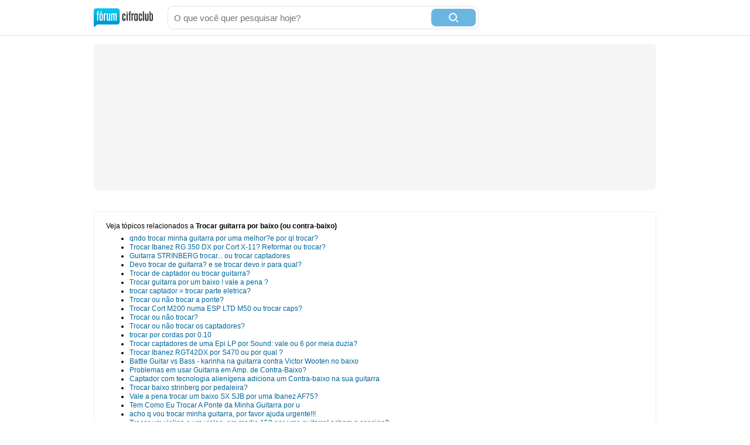

--- FILE ---
content_type: text/html; charset=utf-8
request_url: https://forum.cifraclub.com.br/forum/3/280901/relacionados.html
body_size: 5842
content:
<!DOCTYPE html PUBLIC "-//W3C//DTD XHTML 1.0 Transitional//EN" "http://www.w3.org/TR/xhtml1/DTD/xhtml1-transitional.dtd">
<html>

<head>
    <title>Trocar guitarra por baixo (ou contra-baixo) - Tópicos relacionados</title>
    <meta http-equiv="content-type" content="text/html;charset=utf-8">
    <meta name="Description" content="Trocar guitarra por baixo (ou contra-baixo) - Tópicos relacionados">
    <meta name="Keywords" content="música, instrumentos, canto, guitarra, baixo, bateria, teclado" />
    <meta name="Document-state" content="Dynamic" />
    <meta name="Resource-type" content="document" />  
    <meta property="og:image" content="https://sscdn.co/cifraclub/forum-fundo-branco.png" />
    <meta property="og:title" content="" />
    <meta property="fb:admins" content="1184172873" />  
    <link href="/static/css/css_default-min.css?v=705" type="text/css" rel="stylesheet">
    <!--#include virtual="/esi_mobile_css.html?v=2" -->
    <style type="text/css">
        #fb {
            height: 90px;
            overflow: hidden;
        }
    </style>
    <!--[if lt IE 6]><style type="text/css"> *#bss,#bt{display:none} body{padding-top:0} /* simulate  */ </style><![endif]-->
    <!--[if IE 6]><style type="text/css"> *ul#menu li a.cdt{margin:3px 0 0 10px} *ul#menu li a.perfil{margin:3px 0 0 10px}  /* simulate  */  </style><![endif]-->
    <script type="text/javascript" src="https://ajax.googleapis.com/ajax/libs/jquery/1.7.2/jquery.min.js"></script>
    <script src="/static/js/jquery.timeago-min.js?v=1" type="text/javascript"></script>
    <script src="/static/js/perfect.scrollbar.min.js" type="text/javascript"></script>
    <script src="/static/js/js-min.js?v=56" type="text/javascript"></script>
    <script type="text/javascript">
        
        

        function IEHoverPseudo() {
            try {
                var navItems = document.getElementById("menu").getElementsByTagName("li");
                for (var i = 0; i < navItems.length; i++) {
                    if (navItems[i].className == "menu-pai") {
                        navItems[i].onmouseover = function() {
                            this.className += " over";
                            mostra_banner(false);
                            if (this.id == 'menu_forum') mostra = 5;
                        }
                        navItems[i].onmouseout = function() {
                            this.className = "menu-pai";
                            mostra_banner(true);
                            if (this.id == 'menu_forum') mostra = 0;
                        }
                    }
                }
            } catch (e) {}
        }
        window.onload = IEHoverPseudo;
    </script>

    <script type="text/javascript" src="https://securepubads.g.doubleclick.net/tag/js/gpt.js" async></script>
    <script type="text/javascript">     
        window.__varnishServer = '//akamai.sscdn.co';
        var googletag = googletag || {};
        googletag.cmd = googletag.cmd || [];
        var pbjs = pbjs || {};
        pbjs.que = pbjs.que || [];
        var cifrahb = cifrahb || [];
    </script>

    <script src="/static/js/ads/prebid.js?v=4" type="text/javascript" async></script>
    <script src="/static/js/ads/adUnits-min.js?v=6" type="text/javascript"></script>
    <script src="/static/js/ads/headerbidding-min.js?v=17" type="text/javascript"></script>

    <script type="text/javascript" src="https://partner.googleadservices.com/gampad/google_service.js"></script>
    <script type="text/javascript">
        GS_googleAddAdSenseService("ca-pub-2098414316230536");
        GS_googleEnableAllServices();
    </script>
    <script type="text/javascript">
        // ami
        GA_googleAddSlot("ca-pub-2098414316230536", "Forum_Canto_post");
        GA_googleAddSlot("ca-pub-2098414316230536", "Forum_Canto");
        // crafter
        //GA_googleAddSlot("ca-pub-2098414316230536", "Forum_Violao_post");
        //GA_googleAddSlot("ca-pub-2098414316230536", "Forum_Violao");
        // equipo
        GA_googleAddSlot("ca-pub-2098414316230536", "Forum_Amplificadores");
        GA_googleAddSlot("ca-pub-2098414316230536", "Forum_Amplificadores_post");
        GA_googleAddSlot("ca-pub-2098414316230536", "Forum_Baixo");
        GA_googleAddSlot("ca-pub-2098414316230536", "Forum_Baixo_Post");
        GA_googleAddSlot("ca-pub-2098414316230536", "Forum_Bateria");
        GA_googleAddSlot("ca-pub-2098414316230536", "Forum_Bateria_Post");
        GA_googleAddSlot("ca-pub-2098414316230536", "Forum_Guitarra");
        GA_googleAddSlot("ca-pub-2098414316230536", "Forum_Guitarra_Post");
        GA_googleAddSlot("ca-pub-2098414316230536", "Forum_Homestudio");
        GA_googleAddSlot("ca-pub-2098414316230536", "Forum_Homestudio_Post");
        GA_googleAddSlot("ca-pub-2098414316230536", "Forum_Pedais");
        GA_googleAddSlot("ca-pub-2098414316230536", "Forum_Pedais_Post");
        GA_googleAddSlot("ca-pub-2098414316230536", "Forum_Sax");
        GA_googleAddSlot("ca-pub-2098414316230536", "Forum_Sax_Post");
        // Roland
        GA_googleAddSlot("ca-pub-2098414316230536", "Forum_Teclado");
        GA_googleAddSlot("ca-pub-2098414316230536", "Forum_Teclado_Post");
    </script>
    <script type="text/javascript">
        GA_googleFetchAds();
    </script>
</head>

<body class="gbody">
    <div id="js-ads"></div>
    <div>
    <div class="ccid_bar" id="ccid_bar">
        <div class="ccid_bar_wrap">
            <div class="containerLogin">
                <h1><a href="/">F&oacute;rum Cifra Club - maior f&oacute;rum de m&uacite;sica do Brasil</a></h1>
            </div>

            <form id="topo_busca" action="/" target="_top" method="get">
                <input class="input" name="q" value="" size="31" maxlength="255" id="sbi" placeholder="O que você quer pesquisar hoje?" />
                <button type="submit" value="Buscar" class="bt" name="sa" id="sbb">
                    <i class="iconSearch"></i>
                </button>
                <input type="hidden" name="domains" value="forum.cifraclub.com.br" />
                <input type="hidden" name="sitesearch" value="forum.cifraclub.com.br" />
                <input type="hidden" name="cx" value="partner-pub-7284698113143250:7103296851" />
                <input type="hidden" name="forid" value="1" />
                <input type="hidden" name="action" value="buscagoogle" />
                <input type="hidden" name="ie" value="UTF-8" />
                <input type="hidden" name="oe" value="UTF-8" />
                <input type="hidden" name="cof" value="FORID:11" />
                <input type="hidden" name="hl" value="pt" />
            </form>
            <div class="ccid_login_link _menu_item_login">
                <a href="#entrar">Entrar</a>
            </div>
            <div class="ccid_user_name _menu_item_user"></div>
            <div class="ccid_user_drop _user_drop">
                <div class="ccid_user_drop_links _menu_links">
                    <a class="_logout" href="/#sair">Sair</a>
                </div>
                <div class="ccid_user_drop_wrap">
                    <div class="ccid_user_drop_tabs">
                        <b class="_tab_item" data-type="notifications">Notificações <i class="_count"></i></b>
                        <b class="_tab_item" data-type="friends">Amigos pendentes <i class="_count"></i></b>
                    </div>
                    <div class="ccid_user_drop_cnt ccid_user_notications _tab _tab_notifications">
                        <div class="_scroll ccid_user_drop_ps">
                            <ul></ul>
                        </div>
                    </div>
                    <div class="ccid_user_drop_cnt ccid_user_requests _tab _tab_friends">
                        <div class="_scroll ccid_user_drop_ps">
                            <ul></ul>
                        </div>
                    </div>
                </div>
            </div>
        </div>
    </div>

    <div class="optionsLogout"></div>

    <div id="pub-cc-bg" class="ad-slot ad-slot--bg pub with-refresh"></div>

     <script type="text/javascript">	
        fcc = gC('fcc');	
        ccid_cookie = gC('login');	
        if ((ccid_cookie != null && ccid_cookie != undefined && ccid_cookie != "") && !(fcc != null && fcc != undefined && fcc != "" && fcc.split('|')[0] != "" && fcc.split('|')[0] != null && fcc.split('|')[0] != undefined)) {	
            document.write('<div class="cad_forum">Para participar ou enviar mensagens para o fórum, <a href="/index.php?action=registernew">você primeiro precisa escolher um nickname</a><style>#fb{top:81px!important}</style></div>');	
        }	
    </script>

    <div class="reset containerMobile" id="topo">
        <div class="center" id="topo_cnt">
            <div id="js-ads"></div>

            <div id="pub-cc-topoInterna" class="ad-slot ad-slot--bottomSpace ad-slot--height250 ad-slot--header pub with-refresh"></div>

            <div id="pub-cc-mobileTopoInterna" class="ad-slot ad-slot--mobile ad-slot--bottomSpace pub with-refresh"></div>
        </div>
    </div>
    


	<table class=frs align="center">

<tr><td width="100%" colspan=2 class=caption7>
<p>Veja tópicos relacionados a <b>Trocar guitarra por baixo (ou contra-baixo)</b></p>
<div style="width:160px;float:right">
            <script type="text/javascript">
                <!--
                google_ad_client = "ca-pub-5289793328419085";
                google_ad_slot = "forumsuper";
                google_ad_width = 160;
                google_ad_height = 600;
                -->
            </script>
            <script type="text/javascript" src="https://pagead2.googlesyndication.com/pagead/show_ads.js"></script>
        </div><ul><li><a href='/forum/3/199295/'>qndo trocar minha guitarra por uma melhor?e por ql trocar?</a></li><li><a href='/forum/3/191350/'>Trocar Ibanez RG 350 DX por Cort X-11? Reformar ou trocar?</a></li><li><a href='/forum/3/73625/'>Guitarra STRINBERG trocar... ou trocar captadores</a></li><li><a href='/forum/3/179554/'>Devo trocar de guitarra? e se trocar devo ir para qual?</a></li><li><a href='/forum/3/277056/'>Trocar de captador ou trocar guitarra?</a></li><li><a href='/forum/3/278520/'>Trocar guitarra por um baixo ! vale a pena ?</a></li><li><a href='/forum/3/131603/'>trocar captador = trocar parte eletrica?</a></li><li><a href='/forum/3/220666/'>Trocar ou não trocar a ponte?</a></li><li><a href='/forum/3/238529/'>Trocar Cort M200 numa ESP LTD M50 ou trocar caps?</a></li><li><a href='/forum/3/293296/'>Trocar ou não trocar?</a></li><li><a href='/forum/3/323643/'>Trocar ou não trocar os captadores?</a></li><li><a href='/forum/3/197424/'>trocar por cordas por 0.10</a></li><li><a href='/forum/3/207243/'>Trocar captadores de uma Epi LP por Sound: vale ou 6 por meia duzia?</a></li><li><a href='/forum/3/208010/'>Trocar Ibanez RGT42DX por S470 ou por qual ?</a></li><li><a href='/forum/3/148551/'>Battle Guitar vs Bass - karinha na guitarra contra Victor Wooten no baixo</a></li><li><a href='/forum/3/271505/'>Problemas em usar Guitarra em Amp. de Contra-Baixo?</a></li><li><a href='/forum/3/319682/'>Captador com tecnologia alienígena adiciona um Contra-baixo na sua guitarra</a></li><li><a href='/forum/3/209503/'>Trocar baixo strinberg por pedaleira?</a></li><li><a href='/forum/3/213728/'>Vale a pena trocar um baixo SX SJB por uma Ibanez AF75?</a></li><li><a href='/forum/3/1972/'>Tem Como Eu Trocar A Ponte da Minha Guitarra por u</a></li><li><a href='/forum/3/69752/'>acho q vou trocar minha guitarra, por favor ajuda urgente!!!</a></li><li><a href='/forum/3/84865/'>Trocar um violino e um violao, em media 150 por uma guitarra! acham q consigo?</a></li><li><a href='/forum/3/108303/'>Trocar minha guitarra por duas - Vale a pena?</a></li><li><a href='/forum/3/145997/'>Trocar uma guitarra por duas</a></li><li><a href='/forum/3/187180/'>Vale a pena trocar minha Guitarra por uma Tagima Zero?</a></li><li><a href='/forum/3/192640/'>Posso trocar o braço guitarra por um mais fino?</a></li><li><a href='/forum/3/252103/'>trocar guitarra por ampli vale?</a></li><li><a href='/forum/3/255777/'>Trocar guitarra por violão?</a></li><li><a href='/forum/3/263662/'>Devo trocar qual guitarra por uma RX-30 Condor ?</a></li><li><a href='/forum/3/293640/'>guitarra shelter califonia strato / trocar por Washburn WR 154</a></li><li><a href='/forum/3/302954/'>Trocar guitarra por qual instrumento?</a></li><li><a href='/forum/3/310074/'>Há muita diferença entre trocar os caps de uma guitarra SX SG por Gibson</a></li><li><a href='/forum/3/336364/'>Guitarra semiacústica de braço removível: posso trocar por um de 12 cordas?</a></li><li><a href='/forum/3/95496/'>Tenho 1600 Reais, Que guitarra comprar, para não trocar mais de guitarra?</a></li><li><a href='/forum/3/291516/'>Guitarra Shelter California, trocar captadores ou comprar outra guitarra?</a></li><li><a href='/forum/3/97535/'>p/ os guitarristas comentarem......o contra-baixo na musica</a></li><li><a href='/forum/3/106525/'>Você tem preconceito contra guitarra &quot;mexida&quot;?</a></li><li><a href='/forum/3/121138/'>Ae,descriminação contra o Fórum de guitarra.</a></li><li><a href='/forum/3/155196/'>Alguma contra-indicação em comprar a guitarra mais barata que tiver?</a></li><li><a href='/forum/3/202729/'>para proteger as partes metalicas da guitarra contra ferrugem</a></li><li><a href='/forum/3/214763/'>naum sei o modelo dessa guitarra e desse contra baxo!</a></li><li><a href='/forum/3/29567/'>Alguem quer trocar um ds-1 e um dd-2 por minha rp5</a></li><li><a href='/forum/3/51207/'>PESQUISA { O.P.I.N.E } TROCAR POR ....</a></li><li><a href='/forum/3/62269/'>trocar a zoom 505II por qual ??</a></li><li><a href='/forum/3/69136/'>Vale a pena trocar violão takamine nylon por finch les paul?</a></li><li><a href='/forum/3/85442/'>Trocar Floyd rose por fixa</a></li><li><a href='/forum/3/86158/'>Trocar Ibanez por Kramer???</a></li><li><a href='/forum/3/108103/'>Ibanez RG 250 Dx por Epiphone Standard , alguem quer trocar ?</a></li><li><a href='/forum/3/111818/'>Trocar Tagima Zero por Ibanez RG-250? Compensa?</a></li><li><a href='/forum/3/117448/'>Trocar Floyd Rose por Wilkinson, é possivel???</a></li></ul><p>Veja mais tópicos disponíveis em nossos outros fóruns.</p><ul style="list-style:none"><li><a href='/forum/2/184180/'><img alt='Contra-Baixo'border='0'src='/img/forum_icons/bass.gif'> Contra Baixo Fretless = Contra Baixo Acústico?</a></li><li><a href='/forum/10/173400/'><img alt='Amplificadores'border='0'src='/img/forum_icons/amp.gif'> Amplificador de Potência + Simulador contra Cabeçotes para Contra-baixo</a></li><li><a href='/forum/10/139083/'><img alt='Amplificadores'border='0'src='/img/forum_icons/amp.gif'> Trocar falante de amp de guitarra por um de baixo e usar com um baixo, pode faze isso?</a></li><li><a href='/forum/2/182985/'><img alt='Contra-Baixo'border='0'src='/img/forum_icons/bass.gif'> Ibanez SR406 : Trocar Captação ou trocar o Baixo ?</a></li><li><a href='/forum/2/337160/'><img alt='Contra-Baixo'border='0'src='/img/forum_icons/bass.gif'> Vale a pena trocar captadores tagima milenium ? Ou trocar o baixo mais vota e melhor</a></li><li><a href='/forum/9/243156/'><img alt='Música em Geral'border='0'src='/img/forum_icons/music.gif'> Trocar guitarra, tem que trocar amp tbm?</a></li><li><a href='/forum/2/107744/'><img alt='Contra-Baixo'border='0'src='/img/forum_icons/bass.gif'> POR QUE TOCAR CONTRA-BAIXO????</a></li><li><a href='/forum/2/248613/'><img alt='Contra-Baixo'border='0'src='/img/forum_icons/bass.gif'> Procuro por cifras (contra-baixo)</a></li><li><a href='/forum/9/289510/'><img alt='Música em Geral'border='0'src='/img/forum_icons/music.gif'> Contra Baixo Washburn XB 126 - 6 cordas ativo por um Teclado KURWZEIL Sp 76</a></li><li><a href='/forum/2/4897/'><img alt='Contra-Baixo'border='0'src='/img/forum_icons/bass.gif'> baixo  ou contra-baixo  ????</a></li><li><a href='/forum/2/15114/'><img alt='Contra-Baixo'border='0'src='/img/forum_icons/bass.gif'> Baixo x Contra-Baixo</a></li><li><a href='/forum/2/31321/'><img alt='Contra-Baixo'border='0'src='/img/forum_icons/bass.gif'> Baixo e contra-baixo</a></li><li><a href='/forum/2/75107/'><img alt='Contra-Baixo'border='0'src='/img/forum_icons/bass.gif'> contra baixo e baixo eletrico</a></li><li><a href='/forum/2/86981/'><img alt='Contra-Baixo'border='0'src='/img/forum_icons/bass.gif'> Diferença entre Baixo e Contra-baixo (existe ?)</a></li><li><a href='/forum/2/119334/'><img alt='Contra-Baixo'border='0'src='/img/forum_icons/bass.gif'> BAIXO ou CONTRA-BAIXO</a></li><li><a href='/forum/2/135200/'><img alt='Contra-Baixo'border='0'src='/img/forum_icons/bass.gif'> existe diferença entre baixo e contra-baixo?</a></li><li><a href='/forum/2/170121/'><img alt='Contra-Baixo'border='0'src='/img/forum_icons/bass.gif'> Baixo Vs contra baixo</a></li><li><a href='/forum/2/238283/'><img alt='Contra-Baixo'border='0'src='/img/forum_icons/bass.gif'> Cifras para Contra-Baixo.(quero apenas cifras de baixo)</a></li><li><a href='/forum/10/50037/'><img alt='Amplificadores'border='0'src='/img/forum_icons/amp.gif'> trocar ou naum trocar!!!!</a></li><li><a href='/forum/2/83506/'><img alt='Contra-Baixo'border='0'src='/img/forum_icons/bass.gif'> Trocar ou não trocar...</a></li></ul></td></tr>
</table>

</form>


<div class="floatingBottomAd show">
	<button id="js-fixed-ad-close" class="floatingBottomAd-closeButton"><i></i></button>
	<div id="pub-cc-mobileFixedInterna" class="ad-slot ad-slot--mobile pub with-refresh"></div>
</div>

<div id="rodape_foruns" class="reset"><div id="rodape_foruns_cnt" class="center">
	<ul>
		<li><a href="/forum/9/"><b class="musica"></b> M&uacute;sica em Geral</a></li>
		<li><a href="/forum/3/"><b class="guitarra"></b> Guitarra</a></li>
		<li><a href="/forum/4/"><b class="violao"></b> Viol&atilde;o</a></li>
		<li><a href="/forum/7/"><b class="pedais"></b> Pedais &amp; Pedaleiras</a></li>
		<li><a href="/forum/10/"><b class="ampli"></b> Amplificadores</a></li>
		<li><a href="/forum/2/"><b class="cbaixo"></b> Contra-Baixo</a></li>
		<li><a href="/forum/8/"><b class="teclado"></b> Teclado</a></li>
		<li><a href="/forum/6/"><b class="bateria"></b> Bateria</a></li>
		<li><a href="/forum/1/"><b class="canto"></b> Canto</a></li>
		<li><a href="/forum/5/"><b class="gaita"></b> Gaita</a></li>
		<li><a href="/forum/15/"><b class="sax"></b> Sax</a></li>
		<li><a href="/forum/16/"><b class="gravacao"></b> Grava&ccedil;&atilde;o e Home Studio</a></li>
		<li><a href="/forum/13/"><b class="merudita"></b> M&uacute;sica Erudita</a></li>
		<li><a href="/forum/14/"><b class="divulgue"></b> Divulgue suas m&uacute;sicas</a></li>
		<li><a href="/forum/12/"><b class="guitarbattle"></b> Guitar Battle</a></li>
		<li><a href="/forum/11/"><b class="offtopic"></b> OFF TOPIC</a></li>
	</ul>
	<div class="numeros">
		<b>313.176</b> tópicos
		<b>8.105.113</b> posts
	</div>
</div></div>
<div id="rodape"></div>
<div class="reset" id="rodape_inst"><div class="center" id="rodape_inst_cnt">
	
	<!--#include virtual="/esi_mobile_rodape.html" -->
	<ul>
		<li><a href="https://forum.cifraclub.com.br/index.php?action=regras">Regras</a></li>
		<li><a href="https://forum.cifraclub.com.br/arquivo.php">Arquivo</a></li>
		<li><a href="http://www.studiosol.com.br/midiakit/?site=3" target="_blank">Anuncie</a></li>
		<li><a href="https://forum.cifraclub.com.br/index.php?action=ajuda">Central de Ajuda</a></li>
		<li><a href="https://forum.cifraclub.com.br/index.php?action=prefs">Configurações</a></li>
		<li><a href="https://www.cifraclub.com.br/aviso_legal.php">Termos de uso e política de privacidade</a></li>
		
	</ul>
	<span>Fórum Cifra Club &copy; 2001-2026</span>
	<a class="studiosol" href="http://www.studiosol.com.br/" target="_blank">Studio Sol Comunica&ccedil;&atilde;o Digital</a>
</div></div>

<div class="reset" id="dropdown" onmouseover="mostra = 5;" onmouseout="mostra = 0;" style="display:none">
	<ul>
		<li><a href="/forum/9/"><b class="musica"></b> Música em Geral</a></li>
		<li><a href="/forum/3/"><b class="guitarra"></b> Guitarra</a></li>
		<li><a href="/forum/4/"><b class="violao"></b> Violão</a></li>
		<li><a href="/forum/7/"><b class="pedais"></b> Pedais &amp; Pedaleiras</a></li>
		<li><a href="/forum/10/"><b class="ampli"></b> Amplificadores</a></li>
		<li><a href="/forum/2/"><b class="cbaixo"></b> Contra-Baixo</a></li>
		<li><a href="/forum/8/"><b class="teclado"></b> Teclado</a></li>
		<li><a href="/forum/6/"><b class="bateria"></b> Bateria</a></li>
		<li><a href="/forum/1/"><b class="canto"></b> Canto</a></li>
		<li><a href="/forum/5/"><b class="gaita"></b> Gaita</a></li>
		<li><a href="/forum/15/"><b class="sax"></b> Sax</a></li>
		<li><a href="/forum/16/"><b class="gravacao"></b> Gravação e Home Studio</a></li>
		<li><a href="/forum/13/"><b class="merudita"></b> Música Erudita</a></li>
		<li><a href="/forum/14/"><b class="divulgue"></b> Divulgue suas músicas</a></li>
		<li><a href="/forum/12/"><b class="guitarbattle"></b> Guitar Battle</a></li>
		<li><a href="/forum/11/"><b class="offtopic"></b> OFF TOPIC</a></li>
	</ul>
	<i class="seta"></i>
</div>
<script async src="https://www.googletagmanager.com/gtag/js?id=G-600Y1T68HP"></script>
<script type="text/javascript">
	window.dataLayer = window.dataLayer || [];
	function gtag() { dataLayer.push(arguments); }
	gtag('js', new Date());

	gtag('config', 'G-600Y1T68HP');
</script>

<script src="/static/js/SS.forumcifraclub.ccidbar-min.js?v=7" type="text/javascript"></script>
<script type="text/javascript">
	window.SS = window.SS || {};
</script>
<script type="text/javascript">
    (function (w) {
        w.ccid = {
            q: [], d: function (f, c, p) {
                this.q.push([f, c, p]);
                return this;
            }, 
            w: true
        };

        var cs = document.createElement("script");
        cs.type = "text/javascript";
        cs.async = true;
        cs.src = "https://akamai.sscdn.co/id/pt-br/client.51f55.js";
        var s = document.getElementsByTagName("script")[0];
        s.parentNode.insertBefore(cs, s);
        // CSS
        cs = document.createElement("link");
        cs.rel = "stylesheet";
        cs.href = "https://akamai.sscdn.co/id/2bc80.client.css";
        s = document.getElementsByTagName("script")[0];
        s.parentNode.insertBefore(cs, s);
    }(this));
    SS.forumcifraclub.ccidbar.init();
    $.ajax({
		url: "https://master.cifraclub.com.br/forum/ajax/whosonline/",
		type: "GET",
		crossDomain: true,
		xhrFields: { withCredentials: true },
		success: function(data){
			$("#rodape").replaceWith(data.html);
			//Seta em todos span's com data-time o controle de naturaltime
			$('span[data-time],small[data-time]').timeago(new Date(data.datetime).getTime());
		},
		dataType: 'json',
	});
</script>
<script type="text/javascript">
	const fixedBannerCloseButton = document.getElementById("js-fixed-ad-close");
	const rodapeMobile = document.getElementById("rodape_inst_cnt"); 
	if (fixedBannerCloseButton) {
		fixedBannerCloseButton.addEventListener('click', () => { 
			rodapeMobile.style.paddingBottom = '20px';
		});
	} else {     
		rodapeMobile.style.paddingBottom = '20px';
	}
</script>
<script src="/static/js/ads/loadAds-min.js?v=2" type="text/javascript" async></script>
</body>
</html>


--- FILE ---
content_type: text/html; charset=utf-8
request_url: https://www.google.com/recaptcha/api2/aframe
body_size: 269
content:
<!DOCTYPE HTML><html><head><meta http-equiv="content-type" content="text/html; charset=UTF-8"></head><body><script nonce="uGNBCvIDfBKVdu-2KOTxRA">/** Anti-fraud and anti-abuse applications only. See google.com/recaptcha */ try{var clients={'sodar':'https://pagead2.googlesyndication.com/pagead/sodar?'};window.addEventListener("message",function(a){try{if(a.source===window.parent){var b=JSON.parse(a.data);var c=clients[b['id']];if(c){var d=document.createElement('img');d.src=c+b['params']+'&rc='+(localStorage.getItem("rc::a")?sessionStorage.getItem("rc::b"):"");window.document.body.appendChild(d);sessionStorage.setItem("rc::e",parseInt(sessionStorage.getItem("rc::e")||0)+1);localStorage.setItem("rc::h",'1769068266308');}}}catch(b){}});window.parent.postMessage("_grecaptcha_ready", "*");}catch(b){}</script></body></html>

--- FILE ---
content_type: application/javascript; charset=utf-8
request_url: https://fundingchoicesmessages.google.com/f/AGSKWxWbb-BEV6-x4QXHSWL-0raJhijgAIVsjAvINA6pXmfV6zN8IKA1d7VK5-KAb1Hv9Osky4utSp6S2HQ8u5t4_lHfKlS85mYYGRU2aSWl_OTc9OH3dBXdriC0hty7YhCQQcdKUL_2xFqIioTrG9o2qfcgDrz51CGEfFox_v-QyPeN8UlkYP9ilQgylsRE/_=728x90;/adx/ads?_468x060_/ads300adn2./adverthorisontalfullwidth.
body_size: -1289
content:
window['f0df43df-8364-4bd5-bfb8-214cd3504a82'] = true;